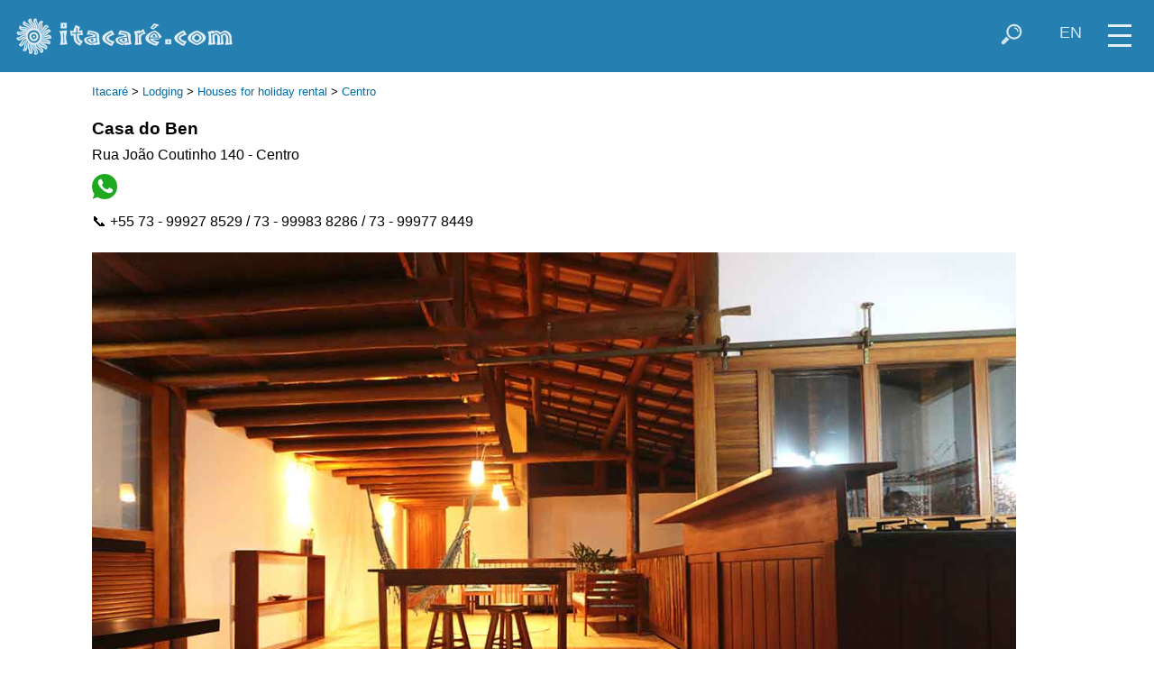

--- FILE ---
content_type: text/html; charset=UTF-8
request_url: https://itacare.com/itacare/hospedagem/casa/2074/casadoben
body_size: 5294
content:
<!doctype html>
<html lang="en-US">
<head>
<!-- Google tag (gtag.js) -->
<script async src="https://www.googletagmanager.com/gtag/js?id=G-CG4LK4062E"></script>
<script>
  window.dataLayer = window.dataLayer || [];
  function gtag(){dataLayer.push(arguments);}
  gtag('js', new Date());

  gtag('config', 'G-CG4LK4062E');
</script>
<meta charset="utf-8">
<meta name="viewport" content="width=device-width, initial-scale=1">
<meta name="author" content="ITACARE.COM S.V. Ltda">
<meta name="description" content="Casa com sala ampla, cozinha que permite unir os ambientes sala/cozinha através de uma parede/porta de correr. Dois quartos sendo um com mezanino. A sala possui mezanino como área de relaxamento. Acomoda até 6 pessoas. Localizada em rua tranquila do centro, rua paralela a orla, próxima as praias do centro.">
<meta name="keywords" content="beach,brazil,itacare,bahia,hotel,lodge,lodging,tropical,beaches,surf,itacaré,eco,resort,hostel,capoeira,surfing,waves,hotels,pousada,house,apartments,rainforest,rafting,sport,adventure,forest,waterfalls,bar,restaurant,nature,real estate,land for sale,forro">
<meta property="og:image" content="https://itacare.com/itacare/images/a1/casadobenc1563216467.jpg">
<title>ITACARE.COM - Casa do Ben - Itacar&eacute; - Bahia - Brazil</title>
<link rel="shortcut icon" href="/favicon.ico">
<base target="_top">
<link href="/itacare/css/newstyle.css" rel="stylesheet" type="text/css">
<link href="/itacare/css/style_skyblue.css" rel="stylesheet" type="text/css">
<script src="/jquery/jquery-1.12.4.min.js"></script>
<script>
function activeMap() {}
function switchmenu() {
 if ($('#navegatop').css('display') == 'none') {
	$('#navegatop').slideDown(400);
	$('#zoomcontrol').fadeOut(1);
 }
 else {
	$('#navegatop').slideUp(300);
	$('#zoomcontrol').fadeIn(400);
 }
}
function showsearchform() {
 if ($('#buscatop').css('display') == 'none') {
	$('#buscatop').show();
	$('#campobuscatop').focus();
	$('#iconsearch').addClass( 'nomobile' );
 }
 else if ($('#campobuscatop').val() != '' ) {
	$('#buscatopform').submit();
 }
 else {
	$('#buscatop').hide();
	$('#iconsearch').removeClass( 'nomobile' );
 }
}
function hidesearchform() {
 if ($('#iconsearch').css('display') == 'none') {
	$('#buscatop').hide();
	$('#iconsearch').removeClass( 'nomobile' );
 }
}
function showselectlang() {
 $('#selectlangtop').show();
 $('#topiconset').hide();
 $('#buscatop').hide();
 $('#camposelectlangtop').focus().click();
}
function hideselectlang() {
 if ($('#camposelectlangtop').val() == 'en') {
	$('#selectlangtop').hide();
	$('#topiconset').show();
 }
}
function changelang() {
 if ($('#camposelectlangtop').val() == 'en') {
	$('#selectlangtop').hide();
	$('#topiconset').show();
 }
 else {
 	switch($('#camposelectlangtop').val())
 	{
 	 case "pt":
		location = "https://itacare.com.br/itacare/hospedagem/casa/2074/casadoben";
		break;
 	 case "en":
		location = "https://itacare.com/itacare/hospedagem/casa/2074/casadoben";
		break;
 	 case "es":
		location = "https://itacare.org/itacare/hospedagem/casa/2074/casadoben";
		break;
 	 case "fr":
		location = "https://itacare.co/itacare/hospedagem/casa/2074/casadoben";
		break;
	}
 }
}
</script>
</head>
<body>
<div id="menuicon" title="menu" onclick="switchmenu()">
<div class="iconmenupart"></div>
<div class="iconmenupart"></div>
<div class="iconmenupart"></div>
</div>
<div id="cabecalho">
<div id="logotop">
<a href="http://itacare.com/"><img src="/itacare/images/logo_novo_itacare.png" title="home" alt="Itacar&eacute;.com"></a></div>
<div style="float:right" id="topiconset">
<a href="#" onclick="showselectlang();return false"><div style="padding-top:2px" class="icontop nosmallmobile" alt="" title="select your language" id="iconlang">EN</div></a><a href="#" onclick="showsearchform();return false"><img align="right" src="/pics/icon/lupa_white_47x47.png" class="icontop" alt="" title="search" id="iconsearch"></a>
</div>

<div id="buscatop">
<form action="/itacare/megabusca.php" id="buscatopform">
<input type="hidden" name="lang" value="en">
<input type="text" placeholder="search" id="campobuscatop" name="what" title="" onblur="hidesearchform()">
</form></div>

<div id="selectlangtop">
<form action="#" id="selectlangtopform" style="padding-top:2px">
<select name="lang" id="camposelectlangtop" style="height:26px; padding-top:0; padding-bottom:0" title="select your language" onchange="changelang()" onblur="hideselectlang()">
<option value="pt">Português</option>
<option selected value="en">English</option>
<option value="es">Español</option><option value="fr">Français</option></select>
</form></div>

</div>
<div id="navegatop">
<!--inicio menu -->

<a href="/itacare/cidade/" class="menu"><div class="menuitem"><img src="/itacare/images/cat/itacare.jpg" class="menuimg" alt=""><div class="menulabel">
ABOUT ITACARÉ</div></div></a>

<a href="/itacare/praias/" class="menu"><div class="menuitem"><img src="/itacare/images/cat/resende.jpg" class="menuimg" alt=""><div class="menulabel">
BEACHES</div></div></a>

<a href="/itacare/hospedagem/" class="menu"><div class="menuitem"><img src="/itacare/images/thumbs/txai.jpg" class="menuimg" alt=""><div class="menulabel">
LODGING</div></div></a>

<a href="/itacare/bar_restaurante/" class="menu"><div class="menuitem"><img src="/itacare/images/cat/restaurante4.jpg" class="menuimg" alt=""><div class="menulabel">
BARS &amp; RESTAURANTS</div></div></a>

<a href="/itacare/ecotrip/" class="menu"><div class="menuitem"><img src="/itacare/images/cat/rafting.jpg" class="menuimg" alt=""><div class="menulabel">
SPORTS &amp; TOURS</div></div></a>

<a href="/itacare/servicos/" class="menu"><div class="menuitem"><img src="/itacare/images/cat/pituba.jpg" class="menuimg" alt=""><div class="menulabel">
SERVICES</div></div></a>

<a href="/itacare/imoveis/" class="menu"><div class="menuitem"><img src="/itacare/images/cat/imoveis.jpg" class="menuimg" alt=""><div class="menulabel">
REAL ESTATE</div></div></a>

<a href="/itacare/agenda/" class="menu"><div class="menuitem"><img src="/itacare/images/cat/evento.jpg" class="menuimg" alt=""><div class="menulabel">
EVENTS</div></div></a>

<div style="clear:left"></div>
<!--fim menu -->
</div>
<div id="maincontent"><p><small><a href='/itacare/guia.php' class='menulink'>Itacar&eacute</a> &gt; <a href='/itacare/hospedagem/' class='menulink'>Lodging</a> &gt; <a href='/itacare/hospedagem/casa/' class='menulink'>Houses for holiday rental</a> &gt; <a href='/itacare/megabusca.php?lang=en&group=hospedagem&cat=casa&loc=Centro' class='menulink'>Centro</a> </small></p><div style='float:left; margin-top:10px; margin-right:20px;' class='conteudo'><div><big>Casa do Ben</big></div>
	<div style='margin-top:5px;margin-bottom:10px'>Rua João Coutinho 140 - Centro</div></div><div style='float:left; margin-bottom:5px' class='conteudo'><a href="https://wa.me/5573999278529/?text=Hi%21%20I%20found%20your%20contact%20on%20itacare.com.%20" title="73 - 99927 8529" target="zap"><img src="/pics/icon/whatsapp47x47.png" class="adicon" alt="whatsapp"></a> </div>
<div style='clear:both;line-height:1.8em;margin-bottom:10px;overflow:hidden' class='conteudo'>&#128222; +55 73 - 99927 8529 / 73 - 99983 8286 / 73 - 99977 8449<br></div>
<p><img src='/itacare/images/att/icsalaimg1519334258.jpg' alt='' style='max-height:98vh'></p>
	<p>
	<div class='clean conteudo'>Casa com sala ampla, cozinha que permite unir os ambientes sala/cozinha através de uma parede/porta de correr. Dois quartos sendo um com mezanino. A sala possui mezanino como área de relaxamento. Acomoda até 6 pessoas. Localizada em rua tranquila do centro, rua paralela a orla, próxima as praias do centro.<br></div>
<div class='clean conteudo'><br></div>
<p><img src='/itacare/images/att/iccasalimg1519334166.jpg' alt='' style='max-height:98vh'></p>

<p><img src='/itacare/images/att/icloungeimg1519334228.jpg' alt='' style='max-height:98vh'></p>

<p><img src='/itacare/images/att/casadoben1502916223.jpg' alt='' style='max-height:98vh'></p>

<p><img src='/itacare/images/att/icsalaimg1519334286.jpg' alt='' style='max-height:98vh'></p>

<p><img src='/itacare/images/att/casadobenquarto1502916053.jpg' alt='' style='max-height:98vh'></p>

<p><img src='/itacare/images/att/casadoben1502916092.jpg' alt='' style='max-height:98vh'></p>

<p><img src='/itacare/images/att/icsolteiroimg1519334041.jpg' alt='' style='max-height:98vh'></p>

<p><img src='/itacare/images/att/icbanheiroimg1519334011.jpg' alt='' style='max-height:98vh'></p>
<div style='clear:left;' class='conteudo'>Nígia<br>&#128222; +55 73 - 99927 8529 / 73 - 99983 8286 / 73 - 99977 8449<br><div style='white-space:nowrap;overflow:hidden;margin-top:10px'><a href="https://wa.me/5573999278529/?text=Hi%21%20I%20found%20your%20contact%20on%20itacare.com.%20" title="whatsapp" target="zap" class="menulink"><img src="/pics/icon/whatsapp47x47.png" class="adiconmini" alt="whatsapp" align="middle">73 - 99927 8529</a><br></div></div>
<p style='clear:both;padding-top:20px'>
<style>

.megamenubox {
  width: 80px;
  height: 88px;
  font-size:0.8em;
  text-align: center;
  padding: 10px;
}

</style>
<div class='clean conteudo' style='padding-bottom:12px'>
<big>ITACARÉ </big></div>

<div class="conteudo">

<a href="/itacare/hospedagem/"><div class="linkbox megamenubox"
><img src="/itacare/images/icopousada.jpg" class="linkboximg"
> <div class='linkboxtxt'>lodging</div></div></a>

<a href="/itacare/bar_restaurante/"><div class="linkbox megamenubox"
><img src="/itacare/images/icorestau2.jpg" class="linkboximg"
> <div class='linkboxtxt'>bars and restaurants</div></div></a>

<a href="/itacare/transportes/"><div class="linkbox megamenubox"
><img src="/itacare/images/icodoblo.jpg" class="linkboximg"
> <div class='linkboxtxt'>
transport</div></div></a>

<a href="/itacare/ecotrip/"><div class="linkbox megamenubox"
><img src="/itacare/images/icostandup.jpg" class="linkboximg"
> <div class='linkboxtxt'>
sports and tours</div></div></a>

<a href="/itacare/compras/"><div class="linkbox megamenubox"
><img src="/itacare/images/icocomercio.jpg" class="linkboximg"
> <div class='linkboxtxt'>
commerce</div></div></a>

<a href="/itacare/megabusca.php?lang=en&amp;group=servicos"><div class="linkbox megamenubox"
><img src="/itacare/images/icoboutique.jpg" class="linkboximg"
> <div class='linkboxtxt'>
services</div></div></a>

<a href="/itacare/imoveis/"><div class="linkbox megamenubox"
><img src="/itacare/images/icoimoveis.jpg" class="linkboximg"
> <div class='linkboxtxt'>
real estate</div></div></a>

<a href="/itacare/organizacoes/"><div class="linkbox megamenubox"
><img src="/itacare/images/icoapa.jpg" class="linkboximg"
> <div class='linkboxtxt'>
organizations</div></div></a>

<a href="/itacare/delivery/"><div class="linkbox megamenubox"
><img src="/itacare/images/icodelivery.jpg" class="linkboximg"
> <div class='linkboxtxt'>
delivery</div></div></a>
<a href="/itacare/agenda/"><div class="linkbox megamenubox"
><img src="/itacare/images/icoshow.jpg" class="linkboximg"
> <div class='linkboxtxt'>
events</div></div></a>

</div>

<p class='clean'>

</div>
<div id="bannerbottom" class="conteudo"><a href='http://www.ecoporanhotel.com/' target='_blank'><img src='/banners/ecoporanhotel_300x150.jpg' title='Ecoporan Hotel Charme Spa e Eventos' class='img300x150'></a><a href='http://www.villanakara.com/' target='_blank'><img src='/banners/villankara_300x150.jpg' title='Pousada Villa N´Kara' class='img300x150'></a><a href='http://www.vilaperolanegra.com.br/' target='_blank'><img src='/banners/vpn300x150.jpg' title='Vila Perola Negra' class='img300x150'></a><a href='https://tbtemporada.com.br/' target='_blank'><img src='/banners/tbtemporada_300x150.png' title='TB Temporada' class='img300x150'></a><a href='http://www.terradonuncaflats.com/' target='_blank'><img src='/banners/terradonunca_300x150.jpeg' title='Terra do Nunca' class='img300x150'></a><a href='https://pt.streema.com/radios/Itacare_FM' target='_blank'><img src='/banners/itacarefm300x150.gif' title='Itacaré FM' class='img300x150'></a></div><div id="mapamenu" style="clear:both; padding-bottom:21px; padding-top:10px;"><div class="linkboxcontainer">
<div style="margin-left:1px; padding-top:10px; padding-bottom:10px; font-weight:bold"><big>MAPS</big></div>
<div class='mapicon'><a href='/itacare/mapaitacareilheus/' target='_top' title='beach map of Itacaré, Serra Grande and North Ilhéus' class="menu"><img src='/itacare/images/mapa_pontal_ilheus_110x180.gif' alt=''><br>BEACHES</a></div>
<div class='mapicon'><a href='/itacare/mapaitacare/' target='_top' title='town map' class="menu"><img src='/itacare/images/mapa_itacare_110x180.gif' alt=''><br>ITACARÉ</a></div>

<div class='mapicon'><a href='/itacare/mapapeninsula/' target='_top' title='map of Maraú Peninsula and e Camamu Bay' class="menu"><img src='/itacare/images/mapa_barragrande_110x180.gif' alt=''><br>PENINSULA</a></div>
<div class='mapicon'><a href='/itacare/mapapa/' target='_top' title='APA' class="menu"><img src='/itacare/images/mapa_apa_110x180.gif' alt=''><br>APA</a></div>

<div class='mapicon'><a href='/itacare/mapabahia/' target='_top' title='South Bahia road map' class="menu"><img src='/itacare/images/mapa_rodoviario_sulbahia_110x180.gif' alt=''><br>SOUTH&nbsp;BAHIA</a></div>

<div class='mapicon'><a href='/itacare/googlemap/' target='_top' title='Google Map' class="menu"><img src='/itacare/images/mapa_google_110x180.gif' alt=''><br>GOOGLE&nbsp;MAP</a></div>

</div>
<div style="clear:left"></div>
</div><div class="conteudo" style="margin-bottom:10px; clear:left; font-weight:bold">
<a href='/' class='menulink' style='color:black'>ITACARE.COM</a>
</div>
<div class="conteudo" style="margin-bottom:20px; clear:left; white-space:nowrap; overflow:hidden; font-size:0.8em"><a href='https://itacare.com.br/itacare/hospedagem/casa/2074/casadoben' class='menulink'><img src='/itacare/images/ico_pt.png' title='Português' alt='' class='adiconmini'
align='middle'>este site em Português</a>&nbsp; <a href='https://itacare.org/itacare/hospedagem/casa/2074/casadoben' class='menulink'><img src='/itacare/images/ico_es.png' title='Español' alt='' class='adiconmini' align='middle'>este sitio en Español</a>&nbsp; <a href='https://itacare.co/itacare/hospedagem/casa/2074/casadoben' class='menulink'><img src='/itacare/images/ico_fr.png' title='Français' alt='' class='adiconmini' align='middle'>ce site en Français</a>&nbsp; </div>

<footer>
<div id="footer1" align="center">
<nav id="nav" role="navigation" name="nav">
<ul class="conteudo" id="fullmenu">

	<li class="menublock"><a href="/itacare/cidade/">ABOUT ITACAR&Eacute;</a>
	  <ul>
			<li><a href="/itacare/chegar/">How to get there</a></li>
			<li><a href="/itacare/agenda/">Events</a></li>
			<li><a href="/itacare/gastronomia/">Gastronomy</a></li>
			<li><a href="/itacare/night/">Night life</a></li>
			<li><a href="/itacare/cultura/">Culture &amp; folklore</a></li>
			<li><a href="/itacare/artesanato/">Handicraft</a></li>
			<li><a href="/itacare/capoeira/">Capoeira</a></li>
			<li><a href="/itacare/historia/">History</a></li>
			<li><a href="/itacare/rio/">Contas River</a></li>
			<li><a href="/itacare/taboquinhas/">Taboquinhas</a></li>
			<li><a href="/itacare/galeria/">Photo gallery</a></li>
			<li><a href="/itacare/videos/">Videos</a></li>
				  </ul>
	</li>
	<li class="menublock"><a href="/itacare/praias/">BEACHES</a>
	  <ul>
			<li><a href="/itacare/praias/pontal/">Pontal</a></li>
			<li><a href="/itacare/praias/concha/">Concha</a></li>
			<li><a href="/itacare/praias/resende/">Resende</a></li>
			<li><a href="/itacare/praias/tiririca/">Tiririca</a></li>
			<li><a href="/itacare/praias/costa/">Costa</a></li>
			<li><a href="/itacare/praias/ribeira/">Ribeira</a></li>
			<li><a href="/itacare/praias/siriaco/">Siriaco</a></li>
			<li><a href="/itacare/praias/prainha/">Prainha</a></li>
			<li><a href="/itacare/praias/saojose/">S&atilde;o Jos&eacute;</a></li>
			<li><a href="/itacare/praias/jeribucacu/">Jeribuca&ccedil;u</a></li>
			<li><a href="/itacare/praias/engenhoca/">Engenhoca</a></li>
			<li><a href="/itacare/praias/havaizinho/">Havaizinho</a></li>
			<li><a href="/itacare/praias/itacarezinho/">Itacarezinho</a></li>
			<li><a href="/itacare/praias/serragrande/">Serra Grande</a></li>
				  </ul>
	</li>
	<li class="menublock"><a href="/itacare/aventura/">ADVENTURE</a>
		<ul>
			<li><a href="/itacare/ecotrip/passeio/">Trails & waterfalls</a></li>
			<li><a href="/itacare/ecotrip/esporte/">Sports</a></li>
			<li><a href="/itacare/mata/">Tropical forest</a></li>
			<li><a href="/itacare/apa/">APA - Protected Area</a></li>
			<li><a href="/itacare/orientacoes/">Important points for walking on trails</a></li>
		</ul>
	</li>
	<li class="menublock"><a href="https://itacare.surf/?lang=en">SURF</a>
		<ul>
			<li><a href="https://itacare.surf/?lang=en&surfreport=today">Surf report</a></li>
			<li><a href="https://itacare.surf/itacare/surf/picos.php?lang=en">Best spots</a></li>
			<li><a href="https://itacare.surf/itacare/portal.php?content=meteo&oque=ondas&lang=en">Waves forecast</a></li>
			<li><a href="https://itacare.surf/itacare/portal.php?content=meteo&lang=en">Weather forecast</a></li>
			<li><a href="https://itacare.surf/itacare/portal.php?content=meteo&oque=mares&lang=en">Tide timetable</a></li>
			<li><a href="https://itacare.surf/itacare/megabusca.php?group=surf&cat=surf+school&lang=en">Surf schools</a></li>
					</ul>
	</li>
	<li class="menublock"><a href="/itacare/hospedagem/">LODGING</a>
		<ul>
			<li><a href="/itacare/hospedagem/pousada/">Hotels, lodges & pousadas</a></li>
			<li><a href="/itacare/hospedagem/casa/">Houses for holiday rentals</a></li>
			<li><a href="/itacare/hospedagem/villa/">Luxury villas</a></li>
			<li><a href="/itacare/hospedagem/flat/">Flats & apartments</a></li>
			<li><a href="/itacare/hospedagem/hostel/">Hostels</a></li>
			<li><a href="/itacare/hospedagem/camping/">Camping</a></li>
					</ul>
	</li>
	<li class="menublock"><a href="/itacare/bar_restaurante/">DINING</a>
		<ul>
			<li><a href="/itacare/bar_restaurante/restaurante/">Restaurants</a></li>
			<li><a href="/itacare/bar_restaurante/cabana/">Beach bars</a></li>
			<li><a href="/itacare/bar_restaurante/pizzaria/">Pizzas</a></li>
			<li><a href="/itacare/bar_restaurante/creperia/">Crepes</a></li>
			<li><a href="/itacare/bar_restaurante/hamburgueria/">Hamburgers</a></li>
			<li><a href="/itacare/bar_restaurante/bar/">Night bars</a></li>
					</ul>
	</li>
	<li class="menublock"><a href="/itacare/servicos/">SERVICES</a>
		<ul>
			<li><a href="/itacare/transportes/">Transport</a></li>
			<li><a href="/itacare/ecotrip/">Sports &amp; tours</a></li>
			<li><a href="/itacare/compras/">Commerce</a></li>
			<li><a href="/itacare/delivery">Delivery</a></li>
			<li><a href="/itacare/organizacoes/">Institutions & NGO&acute;s</a></li>
						<li><a href="/itacare/megabusca.php?group=servicos">Other services</a></li>
		</ul>
	</li>
	<li class="menublock"><a href="/itacare/imoveis/">REAL&nbsp;ESTATE</a>
		<ul>
			<li><a href="/itacare/imoveis/imobiliaria/">Real estate agencies </a></li>
			<li><a href="/itacare/imoveis/imovel+a+venda/">Land/houses for sale</a></li>
			<li><a href="/itacare/imoveis/locacao+anual/">Yearly rentals</a></li>
			<li><a href="/itacare/hospedagem/casa/">Holiday rentals</a></li>
			<li><a href="/itacare/servicos/arquitetura+construcao/">Architects & constructors</a></li>
			<li><a href="/itacare/imoveis/outros+negocios/">Other transactions</a></li>
		</ul>
	</li>
	<li class="menublock"><a href="https://sulbahia.net/?lang=en">SURROUNDINGS</a>
		<ul>
			<li><a href="https://serragrande.net/?lang=en">Serra Grande</a></li>
			<li><a href="https://barra-grande.net/">Barra Grande & Mara&uacute; Peninsula</a></li>
			<li><a href="https://camamu.net/english.php">Camamu Bay</a></li>
			<li><a href="https://morrodesaopaulo.com.br/" target="_blank">Morro de São Paulo</a></li>
		</ul>
	</li>
	<li class="menublock"><a href="/itacare/mail/">CONTACT</a>
		<ul>
			<li><a href="/itacare/mail/">Send a message</a></li>
			<li><a href="/itacare/whatsapp/">WhatsApp</a></li>
						<li><a href="https://www.instagram.com/itacarecom" target="_blank">Instagram</a></li>
			<li><a href="https://www.facebook.com/itacarecom" target="_blank">Facebook</a></li>
		</ul>
	</li>
</ul>
</nav><div style="clear:both">
	<a href="https://www.instagram.com/itacarecom/" target="_blank"><img src="/pics/icon/instagram47x47.png" class="imgbola" title="instagram.com/itacarecom"></a>
	<a href="https://www.facebook.com/itacarecom" target="_blank"><img src="/pics/icon/facebook-dark47x47.png" class="imgbola" title="facebook.com/itacarecom"></a>
	<a href="https://youtube.com/user/itacarepontocom" target="_blank"><img src="/pics/icon/youtube47x47.png" class="imgbola" title='youtube.com/user/itacarepontocom'></a>
	<a href="/itacare/mail/"><img src="/pics/icon/email47x47.png" class="imgbola" title="email"></a>
	<a href="/itacare/whatsapp/"><img src="/pics/icon/whatsapp200x200.png" class="imgbola" title="whatsapp"></a>
	</div></div>
<div id="footer2">
&copy; <small>2026 ITACARE.COM S.V. Ltda &nbsp; &nbsp;
<span class="mobileonly"></span>
<a href='/itacare/quemsomos' class='menu'>About us</a>
&bull;
<a href='/itacare/termosdeuso' class='menu'>Legal notice</a>
&bull;
<a href='/itacare/mail' class='menu'>Contact</a>
</small></div>
</footer>
</body>
</html>


--- FILE ---
content_type: text/css
request_url: https://itacare.com/itacare/css/style_skyblue.css
body_size: 260
content:

body {
	background-color: #ffffff;
	color: #000000;
}

div,td,th {
	color: #000000;
}

#cabecalho,
#footer2 {
	color: #FFFFFF;
	background-color: #267fb1;
}

#navegatop,
#footer1 {
	background-color: #036ba7
}

#meio {
	background-color: #ffffff;
	color: #000000;
}

#selotempo {
	background-color: #0173b4;
	background: linear-gradient(to bottom, rgba(27,123,158,1), rgba(20,148,165,1));
}

@media only screen and (min-width: 1730px) {
	#selotempo {
		background-color: #fff;
		background: none;
	}
}

#mapaflash {
	color: #FFFFFF;
	background-color: #1d729c;
	background: linear-gradient(to right, rgba(13,172,171,1), rgba(29,114,156,1));
}

a,
div a,
a:link,
a:hover,
a:visited {
	color: #036ba7;
}

a:active {
	color: #000000;
}

a.menu:link,
a.menu:visited {
	color: #CBE5F3;
}

a.menu:hover,
a.menu:active {
	color: #FFFFFF;
}

hr {
	color: #5E92C1
}

input, select, textarea {
	color: #023852;
}

.menuitem,
.menulabel {
	color: white;
}
.menuitem:hover {
	background-color: #0173b4;
}

.botao {
	border: 1px solid #333;
	color:#FFF;
	background-color: #036ba7;
}
.botao:hover {
	background-color: #267fb1;
}

.fundotitle {
	background-color: #BCD3E0;
}

.fundobanner {
	background-color: #ACCADB;
}

.mapicon {
	background-color: #155972;
	background: linear-gradient(to top, rgba(21,89,114,1), rgba(20,148,165,1));
}

.mapicon:hover {
	background-color: #0173b4;
	background: linear-gradient(to bottom left, rgba(13,172,171,1), rgba(29,114,156,1));
}
